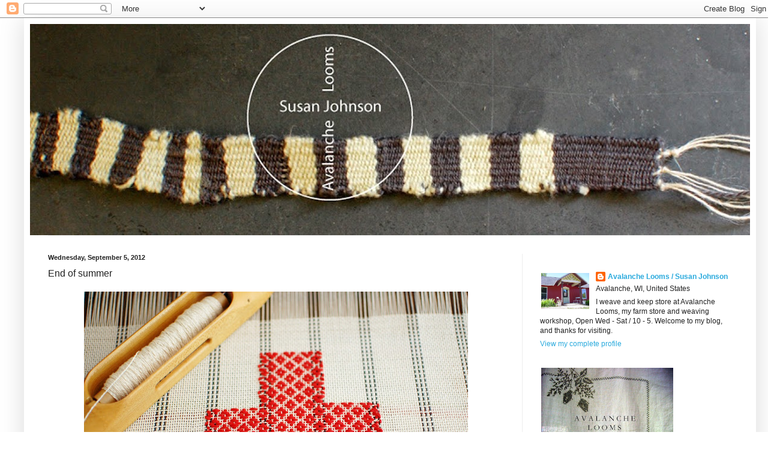

--- FILE ---
content_type: text/html; charset=UTF-8
request_url: https://avalanchelooms.blogspot.com/2012/09/end-of-summer.html?showComment=1346977215443
body_size: 15964
content:
<!DOCTYPE html>
<html class='v2' dir='ltr' lang='en'>
<head>
<link href='https://www.blogger.com/static/v1/widgets/335934321-css_bundle_v2.css' rel='stylesheet' type='text/css'/>
<meta content='width=1100' name='viewport'/>
<meta content='text/html; charset=UTF-8' http-equiv='Content-Type'/>
<meta content='blogger' name='generator'/>
<link href='https://avalanchelooms.blogspot.com/favicon.ico' rel='icon' type='image/x-icon'/>
<link href='http://avalanchelooms.blogspot.com/2012/09/end-of-summer.html' rel='canonical'/>
<link rel="alternate" type="application/atom+xml" title="Avalanche Looms - Atom" href="https://avalanchelooms.blogspot.com/feeds/posts/default" />
<link rel="alternate" type="application/rss+xml" title="Avalanche Looms - RSS" href="https://avalanchelooms.blogspot.com/feeds/posts/default?alt=rss" />
<link rel="service.post" type="application/atom+xml" title="Avalanche Looms - Atom" href="https://www.blogger.com/feeds/7242093056074680020/posts/default" />

<link rel="alternate" type="application/atom+xml" title="Avalanche Looms - Atom" href="https://avalanchelooms.blogspot.com/feeds/408654721690342227/comments/default" />
<!--Can't find substitution for tag [blog.ieCssRetrofitLinks]-->
<link href='https://blogger.googleusercontent.com/img/b/R29vZ2xl/AVvXsEhg9Y9eOFoAC9jjEF_aO6TpN_CvEMCOa4MZi8Ur4eESKhlrCNO5uCdaNIRPr1YX6L_U_xbkosTCUoaesCadtU41dVZZZ9X1XR0xrxG4dGAn4Kc7dM09SImmk3NZwWOtc9Oz6ojKXKY-5g/s640/redcross+1.jpg' rel='image_src'/>
<meta content='http://avalanchelooms.blogspot.com/2012/09/end-of-summer.html' property='og:url'/>
<meta content='End of summer' property='og:title'/>
<meta content='          Now we have a mouse who rolls hickory nuts from the kitchen into a cupboard door in the bathroom every night. We have set a trap w...' property='og:description'/>
<meta content='https://blogger.googleusercontent.com/img/b/R29vZ2xl/AVvXsEhg9Y9eOFoAC9jjEF_aO6TpN_CvEMCOa4MZi8Ur4eESKhlrCNO5uCdaNIRPr1YX6L_U_xbkosTCUoaesCadtU41dVZZZ9X1XR0xrxG4dGAn4Kc7dM09SImmk3NZwWOtc9Oz6ojKXKY-5g/w1200-h630-p-k-no-nu/redcross+1.jpg' property='og:image'/>
<title>Avalanche Looms: End of summer</title>
<style id='page-skin-1' type='text/css'><!--
/*
-----------------------------------------------
Blogger Template Style
Name:     Simple
Designer: Blogger
URL:      www.blogger.com
----------------------------------------------- */
/* Content
----------------------------------------------- */
body {
font: normal normal 12px Arial, Tahoma, Helvetica, FreeSans, sans-serif;
color: #222222;
background: #ffffff none repeat scroll top left;
padding: 0 40px 40px 40px;
}
html body .region-inner {
min-width: 0;
max-width: 100%;
width: auto;
}
h2 {
font-size: 22px;
}
a:link {
text-decoration:none;
color: #2aaadd;
}
a:visited {
text-decoration:none;
color: #888888;
}
a:hover {
text-decoration:underline;
color: #33aaff;
}
.body-fauxcolumn-outer .fauxcolumn-inner {
background: transparent url(https://resources.blogblog.com/blogblog/data/1kt/simple/body_gradient_tile_light.png) repeat scroll top left;
_background-image: none;
}
.body-fauxcolumn-outer .cap-top {
position: absolute;
z-index: 1;
height: 400px;
width: 100%;
}
.body-fauxcolumn-outer .cap-top .cap-left {
width: 100%;
background: transparent url(https://resources.blogblog.com/blogblog/data/1kt/simple/gradients_light.png) repeat-x scroll top left;
_background-image: none;
}
.content-outer {
-moz-box-shadow: 0 0 40px rgba(0, 0, 0, .15);
-webkit-box-shadow: 0 0 5px rgba(0, 0, 0, .15);
-goog-ms-box-shadow: 0 0 10px #333333;
box-shadow: 0 0 40px rgba(0, 0, 0, .15);
margin-bottom: 1px;
}
.content-inner {
padding: 10px 10px;
}
.content-inner {
background-color: #ffffff;
}
/* Header
----------------------------------------------- */
.header-outer {
background: transparent none repeat-x scroll 0 -400px;
_background-image: none;
}
.Header h1 {
font: normal normal 36px Arial, Tahoma, Helvetica, FreeSans, sans-serif;
color: #3399bb;
text-shadow: -1px -1px 1px rgba(0, 0, 0, .2);
}
.Header h1 a {
color: #3399bb;
}
.Header .description {
font-size: 140%;
color: #777777;
}
.header-inner .Header .titlewrapper {
padding: 22px 30px;
}
.header-inner .Header .descriptionwrapper {
padding: 0 30px;
}
/* Tabs
----------------------------------------------- */
.tabs-inner .section:first-child {
border-top: 1px solid #eeeeee;
}
.tabs-inner .section:first-child ul {
margin-top: -1px;
border-top: 1px solid #eeeeee;
border-left: 0 solid #eeeeee;
border-right: 0 solid #eeeeee;
}
.tabs-inner .widget ul {
background: #f5f5f5 url(https://resources.blogblog.com/blogblog/data/1kt/simple/gradients_light.png) repeat-x scroll 0 -800px;
_background-image: none;
border-bottom: 1px solid #eeeeee;
margin-top: 0;
margin-left: -30px;
margin-right: -30px;
}
.tabs-inner .widget li a {
display: inline-block;
padding: .6em 1em;
font: normal normal 14px Arial, Tahoma, Helvetica, FreeSans, sans-serif;
color: #999999;
border-left: 1px solid #ffffff;
border-right: 1px solid #eeeeee;
}
.tabs-inner .widget li:first-child a {
border-left: none;
}
.tabs-inner .widget li.selected a, .tabs-inner .widget li a:hover {
color: #000000;
background-color: #eeeeee;
text-decoration: none;
}
/* Columns
----------------------------------------------- */
.main-outer {
border-top: 0 solid #eeeeee;
}
.fauxcolumn-left-outer .fauxcolumn-inner {
border-right: 1px solid #eeeeee;
}
.fauxcolumn-right-outer .fauxcolumn-inner {
border-left: 1px solid #eeeeee;
}
/* Headings
----------------------------------------------- */
div.widget > h2,
div.widget h2.title {
margin: 0 0 1em 0;
font: normal bold 11px Arial, Tahoma, Helvetica, FreeSans, sans-serif;
color: #000000;
}
/* Widgets
----------------------------------------------- */
.widget .zippy {
color: #999999;
text-shadow: 2px 2px 1px rgba(0, 0, 0, .1);
}
.widget .popular-posts ul {
list-style: none;
}
/* Posts
----------------------------------------------- */
h2.date-header {
font: normal bold 11px Arial, Tahoma, Helvetica, FreeSans, sans-serif;
}
.date-header span {
background-color: transparent;
color: #222222;
padding: inherit;
letter-spacing: inherit;
margin: inherit;
}
.main-inner {
padding-top: 30px;
padding-bottom: 30px;
}
.main-inner .column-center-inner {
padding: 0 15px;
}
.main-inner .column-center-inner .section {
margin: 0 15px;
}
.post {
margin: 0 0 25px 0;
}
h3.post-title, .comments h4 {
font: normal normal 16px Arial, Tahoma, Helvetica, FreeSans, sans-serif;
margin: .75em 0 0;
}
.post-body {
font-size: 110%;
line-height: 1.4;
position: relative;
}
.post-body img, .post-body .tr-caption-container, .Profile img, .Image img,
.BlogList .item-thumbnail img {
padding: 2px;
background: #ffffff;
border: 1px solid transparent;
-moz-box-shadow: 1px 1px 5px rgba(0, 0, 0, .1);
-webkit-box-shadow: 1px 1px 5px rgba(0, 0, 0, .1);
box-shadow: 1px 1px 5px rgba(0, 0, 0, .1);
}
.post-body img, .post-body .tr-caption-container {
padding: 5px;
}
.post-body .tr-caption-container {
color: #222222;
}
.post-body .tr-caption-container img {
padding: 0;
background: transparent;
border: none;
-moz-box-shadow: 0 0 0 rgba(0, 0, 0, .1);
-webkit-box-shadow: 0 0 0 rgba(0, 0, 0, .1);
box-shadow: 0 0 0 rgba(0, 0, 0, .1);
}
.post-header {
margin: 0 0 1.5em;
line-height: 1.6;
font-size: 90%;
}
.post-footer {
margin: 20px -2px 0;
padding: 5px 10px;
color: #666666;
background-color: #f9f9f9;
border-bottom: 1px solid #eeeeee;
line-height: 1.6;
font-size: 90%;
}
#comments .comment-author {
padding-top: 1.5em;
border-top: 1px solid #eeeeee;
background-position: 0 1.5em;
}
#comments .comment-author:first-child {
padding-top: 0;
border-top: none;
}
.avatar-image-container {
margin: .2em 0 0;
}
#comments .avatar-image-container img {
border: 1px solid transparent;
}
/* Comments
----------------------------------------------- */
.comments .comments-content .icon.blog-author {
background-repeat: no-repeat;
background-image: url([data-uri]);
}
.comments .comments-content .loadmore a {
border-top: 1px solid #999999;
border-bottom: 1px solid #999999;
}
.comments .comment-thread.inline-thread {
background-color: #f9f9f9;
}
.comments .continue {
border-top: 2px solid #999999;
}
/* Accents
---------------------------------------------- */
.section-columns td.columns-cell {
border-left: 1px solid #eeeeee;
}
.blog-pager {
background: transparent none no-repeat scroll top center;
}
.blog-pager-older-link, .home-link,
.blog-pager-newer-link {
background-color: #ffffff;
padding: 5px;
}
.footer-outer {
border-top: 0 dashed #bbbbbb;
}
/* Mobile
----------------------------------------------- */
body.mobile  {
background-size: auto;
}
.mobile .body-fauxcolumn-outer {
background: transparent none repeat scroll top left;
}
.mobile .body-fauxcolumn-outer .cap-top {
background-size: 100% auto;
}
.mobile .content-outer {
-webkit-box-shadow: 0 0 3px rgba(0, 0, 0, .15);
box-shadow: 0 0 3px rgba(0, 0, 0, .15);
}
.mobile .tabs-inner .widget ul {
margin-left: 0;
margin-right: 0;
}
.mobile .post {
margin: 0;
}
.mobile .main-inner .column-center-inner .section {
margin: 0;
}
.mobile .date-header span {
padding: 0.1em 10px;
margin: 0 -10px;
}
.mobile h3.post-title {
margin: 0;
}
.mobile .blog-pager {
background: transparent none no-repeat scroll top center;
}
.mobile .footer-outer {
border-top: none;
}
.mobile .main-inner, .mobile .footer-inner {
background-color: #ffffff;
}
.mobile-index-contents {
color: #222222;
}
.mobile-link-button {
background-color: #2aaadd;
}
.mobile-link-button a:link, .mobile-link-button a:visited {
color: #ffffff;
}
.mobile .tabs-inner .section:first-child {
border-top: none;
}
.mobile .tabs-inner .PageList .widget-content {
background-color: #eeeeee;
color: #000000;
border-top: 1px solid #eeeeee;
border-bottom: 1px solid #eeeeee;
}
.mobile .tabs-inner .PageList .widget-content .pagelist-arrow {
border-left: 1px solid #eeeeee;
}
.post-body img, .post-body .tr-caption-container, .Profile img,
.Image img, .BlogList .item-thumbnail img {
border: 0px;
-moz-box-shadow: 0px 0px 0px rgba(0, 0, 0, .0);
-webkit-box-shadow: 0px 0px 0px rgba(0, 0, 0, .0);
box-shadow: 0px 0px 0px rgba(0, 0, 0, .0);
border-radius: 0px 0px 0px 0px;
background: none;
}
--></style>
<style id='template-skin-1' type='text/css'><!--
body {
min-width: 1220px;
}
.content-outer, .content-fauxcolumn-outer, .region-inner {
min-width: 1220px;
max-width: 1220px;
_width: 1220px;
}
.main-inner .columns {
padding-left: 0;
padding-right: 380px;
}
.main-inner .fauxcolumn-center-outer {
left: 0;
right: 380px;
/* IE6 does not respect left and right together */
_width: expression(this.parentNode.offsetWidth -
parseInt("0") -
parseInt("380px") + 'px');
}
.main-inner .fauxcolumn-left-outer {
width: 0;
}
.main-inner .fauxcolumn-right-outer {
width: 380px;
}
.main-inner .column-left-outer {
width: 0;
right: 100%;
margin-left: -0;
}
.main-inner .column-right-outer {
width: 380px;
margin-right: -380px;
}
#layout {
min-width: 0;
}
#layout .content-outer {
min-width: 0;
width: 800px;
}
#layout .region-inner {
min-width: 0;
width: auto;
}
body#layout div.add_widget {
padding: 8px;
}
body#layout div.add_widget a {
margin-left: 32px;
}
--></style>
<link href='https://www.blogger.com/dyn-css/authorization.css?targetBlogID=7242093056074680020&amp;zx=20fc9964-2b13-43ec-9998-6bae5dff2680' media='none' onload='if(media!=&#39;all&#39;)media=&#39;all&#39;' rel='stylesheet'/><noscript><link href='https://www.blogger.com/dyn-css/authorization.css?targetBlogID=7242093056074680020&amp;zx=20fc9964-2b13-43ec-9998-6bae5dff2680' rel='stylesheet'/></noscript>
<meta name='google-adsense-platform-account' content='ca-host-pub-1556223355139109'/>
<meta name='google-adsense-platform-domain' content='blogspot.com'/>

</head>
<body class='loading variant-pale'>
<div class='navbar section' id='navbar' name='Navbar'><div class='widget Navbar' data-version='1' id='Navbar1'><script type="text/javascript">
    function setAttributeOnload(object, attribute, val) {
      if(window.addEventListener) {
        window.addEventListener('load',
          function(){ object[attribute] = val; }, false);
      } else {
        window.attachEvent('onload', function(){ object[attribute] = val; });
      }
    }
  </script>
<div id="navbar-iframe-container"></div>
<script type="text/javascript" src="https://apis.google.com/js/platform.js"></script>
<script type="text/javascript">
      gapi.load("gapi.iframes:gapi.iframes.style.bubble", function() {
        if (gapi.iframes && gapi.iframes.getContext) {
          gapi.iframes.getContext().openChild({
              url: 'https://www.blogger.com/navbar/7242093056074680020?po\x3d408654721690342227\x26origin\x3dhttps://avalanchelooms.blogspot.com',
              where: document.getElementById("navbar-iframe-container"),
              id: "navbar-iframe"
          });
        }
      });
    </script><script type="text/javascript">
(function() {
var script = document.createElement('script');
script.type = 'text/javascript';
script.src = '//pagead2.googlesyndication.com/pagead/js/google_top_exp.js';
var head = document.getElementsByTagName('head')[0];
if (head) {
head.appendChild(script);
}})();
</script>
</div></div>
<div class='body-fauxcolumns'>
<div class='fauxcolumn-outer body-fauxcolumn-outer'>
<div class='cap-top'>
<div class='cap-left'></div>
<div class='cap-right'></div>
</div>
<div class='fauxborder-left'>
<div class='fauxborder-right'></div>
<div class='fauxcolumn-inner'>
</div>
</div>
<div class='cap-bottom'>
<div class='cap-left'></div>
<div class='cap-right'></div>
</div>
</div>
</div>
<div class='content'>
<div class='content-fauxcolumns'>
<div class='fauxcolumn-outer content-fauxcolumn-outer'>
<div class='cap-top'>
<div class='cap-left'></div>
<div class='cap-right'></div>
</div>
<div class='fauxborder-left'>
<div class='fauxborder-right'></div>
<div class='fauxcolumn-inner'>
</div>
</div>
<div class='cap-bottom'>
<div class='cap-left'></div>
<div class='cap-right'></div>
</div>
</div>
</div>
<div class='content-outer'>
<div class='content-cap-top cap-top'>
<div class='cap-left'></div>
<div class='cap-right'></div>
</div>
<div class='fauxborder-left content-fauxborder-left'>
<div class='fauxborder-right content-fauxborder-right'></div>
<div class='content-inner'>
<header>
<div class='header-outer'>
<div class='header-cap-top cap-top'>
<div class='cap-left'></div>
<div class='cap-right'></div>
</div>
<div class='fauxborder-left header-fauxborder-left'>
<div class='fauxborder-right header-fauxborder-right'></div>
<div class='region-inner header-inner'>
<div class='header section' id='header' name='Header'><div class='widget Header' data-version='1' id='Header1'>
<div id='header-inner'>
<a href='https://avalanchelooms.blogspot.com/' style='display: block'>
<img alt='Avalanche Looms' height='352px; ' id='Header1_headerimg' src='https://blogger.googleusercontent.com/img/b/R29vZ2xl/AVvXsEiqVb6oQeyDAFljWdWl6LaaCmhI9knFHRFwVXdqw904nbLXQh7V4dnp_em-0S8UvytbW7m00Qt6svzK6LGo4dqDPZlzONGfnuDI6XFWocul7GhwvMBAHu9xhJcuk-MOXoM5ukDfHUPMxw/s1200/650cross3.jpg' style='display: block' width='1200px; '/>
</a>
</div>
</div></div>
</div>
</div>
<div class='header-cap-bottom cap-bottom'>
<div class='cap-left'></div>
<div class='cap-right'></div>
</div>
</div>
</header>
<div class='tabs-outer'>
<div class='tabs-cap-top cap-top'>
<div class='cap-left'></div>
<div class='cap-right'></div>
</div>
<div class='fauxborder-left tabs-fauxborder-left'>
<div class='fauxborder-right tabs-fauxborder-right'></div>
<div class='region-inner tabs-inner'>
<div class='tabs no-items section' id='crosscol' name='Cross-Column'></div>
<div class='tabs no-items section' id='crosscol-overflow' name='Cross-Column 2'></div>
</div>
</div>
<div class='tabs-cap-bottom cap-bottom'>
<div class='cap-left'></div>
<div class='cap-right'></div>
</div>
</div>
<div class='main-outer'>
<div class='main-cap-top cap-top'>
<div class='cap-left'></div>
<div class='cap-right'></div>
</div>
<div class='fauxborder-left main-fauxborder-left'>
<div class='fauxborder-right main-fauxborder-right'></div>
<div class='region-inner main-inner'>
<div class='columns fauxcolumns'>
<div class='fauxcolumn-outer fauxcolumn-center-outer'>
<div class='cap-top'>
<div class='cap-left'></div>
<div class='cap-right'></div>
</div>
<div class='fauxborder-left'>
<div class='fauxborder-right'></div>
<div class='fauxcolumn-inner'>
</div>
</div>
<div class='cap-bottom'>
<div class='cap-left'></div>
<div class='cap-right'></div>
</div>
</div>
<div class='fauxcolumn-outer fauxcolumn-left-outer'>
<div class='cap-top'>
<div class='cap-left'></div>
<div class='cap-right'></div>
</div>
<div class='fauxborder-left'>
<div class='fauxborder-right'></div>
<div class='fauxcolumn-inner'>
</div>
</div>
<div class='cap-bottom'>
<div class='cap-left'></div>
<div class='cap-right'></div>
</div>
</div>
<div class='fauxcolumn-outer fauxcolumn-right-outer'>
<div class='cap-top'>
<div class='cap-left'></div>
<div class='cap-right'></div>
</div>
<div class='fauxborder-left'>
<div class='fauxborder-right'></div>
<div class='fauxcolumn-inner'>
</div>
</div>
<div class='cap-bottom'>
<div class='cap-left'></div>
<div class='cap-right'></div>
</div>
</div>
<!-- corrects IE6 width calculation -->
<div class='columns-inner'>
<div class='column-center-outer'>
<div class='column-center-inner'>
<div class='main section' id='main' name='Main'><div class='widget Blog' data-version='1' id='Blog1'>
<div class='blog-posts hfeed'>

          <div class="date-outer">
        
<h2 class='date-header'><span>Wednesday, September 5, 2012</span></h2>

          <div class="date-posts">
        
<div class='post-outer'>
<div class='post hentry uncustomized-post-template' itemprop='blogPost' itemscope='itemscope' itemtype='http://schema.org/BlogPosting'>
<meta content='https://blogger.googleusercontent.com/img/b/R29vZ2xl/AVvXsEhg9Y9eOFoAC9jjEF_aO6TpN_CvEMCOa4MZi8Ur4eESKhlrCNO5uCdaNIRPr1YX6L_U_xbkosTCUoaesCadtU41dVZZZ9X1XR0xrxG4dGAn4Kc7dM09SImmk3NZwWOtc9Oz6ojKXKY-5g/s640/redcross+1.jpg' itemprop='image_url'/>
<meta content='7242093056074680020' itemprop='blogId'/>
<meta content='408654721690342227' itemprop='postId'/>
<a name='408654721690342227'></a>
<h3 class='post-title entry-title' itemprop='name'>
End of summer
</h3>
<div class='post-header'>
<div class='post-header-line-1'></div>
</div>
<div class='post-body entry-content' id='post-body-408654721690342227' itemprop='description articleBody'>
<div class="separator" style="clear: both; text-align: center;"><a href="https://blogger.googleusercontent.com/img/b/R29vZ2xl/AVvXsEhg9Y9eOFoAC9jjEF_aO6TpN_CvEMCOa4MZi8Ur4eESKhlrCNO5uCdaNIRPr1YX6L_U_xbkosTCUoaesCadtU41dVZZZ9X1XR0xrxG4dGAn4Kc7dM09SImmk3NZwWOtc9Oz6ojKXKY-5g/s1600/redcross+1.jpg" imageanchor="1" style="margin-left: 1em; margin-right: 1em;"><img border="0" height="424" src="https://blogger.googleusercontent.com/img/b/R29vZ2xl/AVvXsEhg9Y9eOFoAC9jjEF_aO6TpN_CvEMCOa4MZi8Ur4eESKhlrCNO5uCdaNIRPr1YX6L_U_xbkosTCUoaesCadtU41dVZZZ9X1XR0xrxG4dGAn4Kc7dM09SImmk3NZwWOtc9Oz6ojKXKY-5g/s640/redcross+1.jpg" width="640" /></a></div><br />
<div class="separator" style="clear: both; text-align: center;"><a href="https://blogger.googleusercontent.com/img/b/R29vZ2xl/AVvXsEjg6wc79Dj7gge_xj_H5IiO7Bq2dCbDr6DTl9sLdux5ckBP_OPEZSVrNPSX3VztmixHaWHw5d7XaugJpGFD5Rtr6WQlAZk8yvUGb6HBUtEzI76QfGLoz4CkS5s-5kjZgr7DHGh2KAktAA/s1600/honeycomb.jpg" imageanchor="1" style="margin-left: 1em; margin-right: 1em;"><img border="0" height="424" src="https://blogger.googleusercontent.com/img/b/R29vZ2xl/AVvXsEjg6wc79Dj7gge_xj_H5IiO7Bq2dCbDr6DTl9sLdux5ckBP_OPEZSVrNPSX3VztmixHaWHw5d7XaugJpGFD5Rtr6WQlAZk8yvUGb6HBUtEzI76QfGLoz4CkS5s-5kjZgr7DHGh2KAktAA/s640/honeycomb.jpg" width="640" /></a></div><br />
<div class="separator" style="clear: both; text-align: center;"><a href="https://blogger.googleusercontent.com/img/b/R29vZ2xl/AVvXsEhejJ7PXOZppf-mkpqAbIlHBYG3PH7Q52ifSrTkW4-lVyp042RRb2kkqvuerDbdN79k8jLen7jX5jgmoyowEtGKG1R7P3tSvsSWr0QaGMHpLZOltuASOJ0ySGQL0ZkNimi1Z3yV-qne0g/s1600/rose.jpg" imageanchor="1" style="margin-left: 1em; margin-right: 1em;"><img border="0" height="640" src="https://blogger.googleusercontent.com/img/b/R29vZ2xl/AVvXsEhejJ7PXOZppf-mkpqAbIlHBYG3PH7Q52ifSrTkW4-lVyp042RRb2kkqvuerDbdN79k8jLen7jX5jgmoyowEtGKG1R7P3tSvsSWr0QaGMHpLZOltuASOJ0ySGQL0ZkNimi1Z3yV-qne0g/s640/rose.jpg" width="424" /></a></div><br />
<a href="https://blogger.googleusercontent.com/img/b/R29vZ2xl/AVvXsEjjEBw9lekTxqMJuZQ12rO3iN-VOZjLPx352G0rxoC41dQO_IQsbzmiwe-n884oRrbQGE7hPj3vZc5MvaPeciDwrYbn9eLCDPILg0upYdcPsb-oIE3CFeqM5M7LZC6Z0H2dKlLuJW_2tw/s1600/tomatoes.jpg" imageanchor="1" style="margin-left: 1em; margin-right: 1em;"><img border="0" height="424" src="https://blogger.googleusercontent.com/img/b/R29vZ2xl/AVvXsEjjEBw9lekTxqMJuZQ12rO3iN-VOZjLPx352G0rxoC41dQO_IQsbzmiwe-n884oRrbQGE7hPj3vZc5MvaPeciDwrYbn9eLCDPILg0upYdcPsb-oIE3CFeqM5M7LZC6Z0H2dKlLuJW_2tw/s640/tomatoes.jpg" width="640" /></a> <br />
<br />
<div class="separator" style="clear: both; text-align: center;"><a href="https://blogger.googleusercontent.com/img/b/R29vZ2xl/AVvXsEh962aU0xs4zzhkupbkPaEMntTtzxh8mwCBgPMRniDlnOCn4xiME_xHhuZtYLacadkfnlWi40d0gC3korn_Ur8R45dxjWfXv2_8nARSO7eIkX-KwGYl30yyZp9R-WoujVVRVWNmTWDFZQ/s1600/hickorymouse.jpg" imageanchor="1" style="margin-left: 1em; margin-right: 1em;"><img border="0" height="424" src="https://blogger.googleusercontent.com/img/b/R29vZ2xl/AVvXsEh962aU0xs4zzhkupbkPaEMntTtzxh8mwCBgPMRniDlnOCn4xiME_xHhuZtYLacadkfnlWi40d0gC3korn_Ur8R45dxjWfXv2_8nARSO7eIkX-KwGYl30yyZp9R-WoujVVRVWNmTWDFZQ/s640/hickorymouse.jpg" width="640" />&nbsp;</a>&nbsp;</div><div class="separator" style="clear: both; text-align: justify;">Now we have a mouse who rolls hickory nuts from the kitchen into a cupboard door in the bathroom</div><div class="separator" style="clear: both; text-align: justify;">every night. We have set a trap with a smorgasbord of delights, peanut butter and cheese, but he / she's resisted that temptation so far.&nbsp; Mama Kitty sleeps while he trundles nuts past her on the maple floor boards. This is a persistent mouse, a mouse with magical thinking. Magically the nuts are going to fit under the door.</div><br />
<div style='clear: both;'></div>
</div>
<div class='post-footer'>
<div class='post-footer-line post-footer-line-1'>
<span class='post-author vcard'>
Posted by
<span class='fn' itemprop='author' itemscope='itemscope' itemtype='http://schema.org/Person'>
<meta content='https://www.blogger.com/profile/02555899151202475975' itemprop='url'/>
<a class='g-profile' href='https://www.blogger.com/profile/02555899151202475975' rel='author' title='author profile'>
<span itemprop='name'>Avalanche Looms / Susan Johnson</span>
</a>
</span>
</span>
<span class='post-timestamp'>
at
<meta content='http://avalanchelooms.blogspot.com/2012/09/end-of-summer.html' itemprop='url'/>
<a class='timestamp-link' href='https://avalanchelooms.blogspot.com/2012/09/end-of-summer.html' rel='bookmark' title='permanent link'><abbr class='published' itemprop='datePublished' title='2012-09-05T22:37:00-05:00'>10:37&#8239;PM</abbr></a>
</span>
<span class='post-comment-link'>
</span>
<span class='post-icons'>
<span class='item-control blog-admin pid-833615142'>
<a href='https://www.blogger.com/post-edit.g?blogID=7242093056074680020&postID=408654721690342227&from=pencil' title='Edit Post'>
<img alt='' class='icon-action' height='18' src='https://resources.blogblog.com/img/icon18_edit_allbkg.gif' width='18'/>
</a>
</span>
</span>
<div class='post-share-buttons goog-inline-block'>
</div>
</div>
<div class='post-footer-line post-footer-line-2'>
<span class='post-labels'>
Labels:
<a href='https://avalanchelooms.blogspot.com/search/label/garden' rel='tag'>garden</a>,
<a href='https://avalanchelooms.blogspot.com/search/label/ragweave' rel='tag'>ragweave</a>,
<a href='https://avalanchelooms.blogspot.com/search/label/red' rel='tag'>red</a>,
<a href='https://avalanchelooms.blogspot.com/search/label/rosepath' rel='tag'>rosepath</a>,
<a href='https://avalanchelooms.blogspot.com/search/label/weaving' rel='tag'>weaving</a>
</span>
</div>
<div class='post-footer-line post-footer-line-3'>
<span class='post-location'>
</span>
</div>
</div>
</div>
<div class='comments' id='comments'>
<a name='comments'></a>
<h4>19 comments:</h4>
<div id='Blog1_comments-block-wrapper'>
<dl class='' id='comments-block'>
<dt class='comment-author blogger-comment-icon' id='c5907687606401640999'>
<a name='c5907687606401640999'></a>
<a href='https://www.blogger.com/profile/16155367143003193303' rel='nofollow'>Gloria Freshley Art and Design</a>
said...
</dt>
<dd class='comment-body' id='Blog1_cmt-5907687606401640999'>
<p>
The mouse story is a hoot!  But, please do tell, where in the kitchen does the mouse find the nuts to roll?<br /><br />Your new work is beautiful, as always.
</p>
</dd>
<dd class='comment-footer'>
<span class='comment-timestamp'>
<a href='https://avalanchelooms.blogspot.com/2012/09/end-of-summer.html?showComment=1346909730265#c5907687606401640999' title='comment permalink'>
September 6, 2012 at 12:35&#8239;AM
</a>
<span class='item-control blog-admin pid-1287025479'>
<a class='comment-delete' href='https://www.blogger.com/comment/delete/7242093056074680020/5907687606401640999' title='Delete Comment'>
<img src='https://resources.blogblog.com/img/icon_delete13.gif'/>
</a>
</span>
</span>
</dd>
<dt class='comment-author blogger-comment-icon' id='c5221731900906912934'>
<a name='c5221731900906912934'></a>
<a href='https://www.blogger.com/profile/11177778039745875900' rel='nofollow'>Françoise</a>
said...
</dt>
<dd class='comment-body' id='Blog1_cmt-5221731900906912934'>
<p>
Have you tried chocolate in the trap? No kidding, Belgian mice love chocolate.<br />I like your work very much.
</p>
</dd>
<dd class='comment-footer'>
<span class='comment-timestamp'>
<a href='https://avalanchelooms.blogspot.com/2012/09/end-of-summer.html?showComment=1346912246703#c5221731900906912934' title='comment permalink'>
September 6, 2012 at 1:17&#8239;AM
</a>
<span class='item-control blog-admin pid-1985879816'>
<a class='comment-delete' href='https://www.blogger.com/comment/delete/7242093056074680020/5221731900906912934' title='Delete Comment'>
<img src='https://resources.blogblog.com/img/icon_delete13.gif'/>
</a>
</span>
</span>
</dd>
<dt class='comment-author blogger-comment-icon' id='c8722922730516269224'>
<a name='c8722922730516269224'></a>
<a href='https://www.blogger.com/profile/10974723368542754165' rel='nofollow'>Saskia</a>
said...
</dt>
<dd class='comment-body' id='Blog1_cmt-8722922730516269224'>
<p>
Dutch mice love bread<br /><br />beautiful weaves
</p>
</dd>
<dd class='comment-footer'>
<span class='comment-timestamp'>
<a href='https://avalanchelooms.blogspot.com/2012/09/end-of-summer.html?showComment=1346916640453#c8722922730516269224' title='comment permalink'>
September 6, 2012 at 2:30&#8239;AM
</a>
<span class='item-control blog-admin pid-1976553188'>
<a class='comment-delete' href='https://www.blogger.com/comment/delete/7242093056074680020/8722922730516269224' title='Delete Comment'>
<img src='https://resources.blogblog.com/img/icon_delete13.gif'/>
</a>
</span>
</span>
</dd>
<dt class='comment-author blogger-comment-icon' id='c1953711561752177233'>
<a name='c1953711561752177233'></a>
<a href='https://www.blogger.com/profile/12714726966959398434' rel='nofollow'>ladyoftheloom</a>
said...
</dt>
<dd class='comment-body' id='Blog1_cmt-1953711561752177233'>
<p>
Virginia mice love pancake mix.  My cat is available for hire if you can stand the noise.<br /><br />Your work is so unique, I love it.
</p>
</dd>
<dd class='comment-footer'>
<span class='comment-timestamp'>
<a href='https://avalanchelooms.blogspot.com/2012/09/end-of-summer.html?showComment=1346941123344#c1953711561752177233' title='comment permalink'>
September 6, 2012 at 9:18&#8239;AM
</a>
<span class='item-control blog-admin pid-349148765'>
<a class='comment-delete' href='https://www.blogger.com/comment/delete/7242093056074680020/1953711561752177233' title='Delete Comment'>
<img src='https://resources.blogblog.com/img/icon_delete13.gif'/>
</a>
</span>
</span>
</dd>
<dt class='comment-author blogger-comment-icon' id='c3900263783164084524'>
<a name='c3900263783164084524'></a>
<a href='https://www.blogger.com/profile/02827061898512136524' rel='nofollow'>barbindell</a>
said...
</dt>
<dd class='comment-body' id='Blog1_cmt-3900263783164084524'>
<p>
Dell mice don&#39;t seem to like much in the way of &quot;treats&quot;--come get my cat--she is close--oops, she is old and slow!!!
</p>
</dd>
<dd class='comment-footer'>
<span class='comment-timestamp'>
<a href='https://avalanchelooms.blogspot.com/2012/09/end-of-summer.html?showComment=1346965755605#c3900263783164084524' title='comment permalink'>
September 6, 2012 at 4:09&#8239;PM
</a>
<span class='item-control blog-admin pid-582289171'>
<a class='comment-delete' href='https://www.blogger.com/comment/delete/7242093056074680020/3900263783164084524' title='Delete Comment'>
<img src='https://resources.blogblog.com/img/icon_delete13.gif'/>
</a>
</span>
</span>
</dd>
<dt class='comment-author blogger-comment-icon' id='c667123182099837516'>
<a name='c667123182099837516'></a>
<a href='https://www.blogger.com/profile/12446502295849533888' rel='nofollow'>Velma Bolyard</a>
said...
</dt>
<dd class='comment-body' id='Blog1_cmt-667123182099837516'>
<p>
i think i know your mouse...s/he commutes between your northern place and mine.
</p>
</dd>
<dd class='comment-footer'>
<span class='comment-timestamp'>
<a href='https://avalanchelooms.blogspot.com/2012/09/end-of-summer.html?showComment=1346977215443#c667123182099837516' title='comment permalink'>
September 6, 2012 at 7:20&#8239;PM
</a>
<span class='item-control blog-admin pid-1841838029'>
<a class='comment-delete' href='https://www.blogger.com/comment/delete/7242093056074680020/667123182099837516' title='Delete Comment'>
<img src='https://resources.blogblog.com/img/icon_delete13.gif'/>
</a>
</span>
</span>
</dd>
<dt class='comment-author anon-comment-icon' id='c5303143480806576203'>
<a name='c5303143480806576203'></a>
<a href='http://www.kathrynclark.blogspot.com' rel='nofollow'>Kathryn</a>
said...
</dt>
<dd class='comment-body' id='Blog1_cmt-5303143480806576203'>
<p>
I LOVE my new scarf, arrived in the mail yesterday even more beautiful than the images. I can&#39;t wait to wear it out tomorrow and show it off! I love the mouse story. My seven year old will love seeing the picture. Strange!
</p>
</dd>
<dd class='comment-footer'>
<span class='comment-timestamp'>
<a href='https://avalanchelooms.blogspot.com/2012/09/end-of-summer.html?showComment=1346991747789#c5303143480806576203' title='comment permalink'>
September 6, 2012 at 11:22&#8239;PM
</a>
<span class='item-control blog-admin pid-540280125'>
<a class='comment-delete' href='https://www.blogger.com/comment/delete/7242093056074680020/5303143480806576203' title='Delete Comment'>
<img src='https://resources.blogblog.com/img/icon_delete13.gif'/>
</a>
</span>
</span>
</dd>
<dt class='comment-author blogger-comment-icon' id='c7206890967683770928'>
<a name='c7206890967683770928'></a>
<a href='https://www.blogger.com/profile/14321948326236123786' rel='nofollow'>Shelley Whiting&#39;s art</a>
said...
</dt>
<dd class='comment-body' id='Blog1_cmt-7206890967683770928'>
<p>
Wow the stuff you did on the loom is impressive. It looks well made and is is incredibly beautiful. Wonderful work.
</p>
</dd>
<dd class='comment-footer'>
<span class='comment-timestamp'>
<a href='https://avalanchelooms.blogspot.com/2012/09/end-of-summer.html?showComment=1347173859886#c7206890967683770928' title='comment permalink'>
September 9, 2012 at 1:57&#8239;AM
</a>
<span class='item-control blog-admin pid-1691330494'>
<a class='comment-delete' href='https://www.blogger.com/comment/delete/7242093056074680020/7206890967683770928' title='Delete Comment'>
<img src='https://resources.blogblog.com/img/icon_delete13.gif'/>
</a>
</span>
</span>
</dd>
<dt class='comment-author anon-comment-icon' id='c949664249986727277'>
<a name='c949664249986727277'></a>
Susan
said...
</dt>
<dd class='comment-body' id='Blog1_cmt-949664249986727277'>
<p>
We just got home from a trip to the mountains in Northern Arizona. Back to weaving!   Our mouse is still at large, the hickory nut carton completely emptied, again, but no sign of where he&#39;s put the nuts now.  We didn&#39;t remove the nuts because we wanted to see what path he was taking, so we could strategically set the traps.  First  night back, and he emptied both traps of cheese. We have seen him, a small gray field mouse with bell ears!  Very wily.<br /><br />Thanks for all the compliments, and the mouse advice!<br />So far he has us beat.  
</p>
</dd>
<dd class='comment-footer'>
<span class='comment-timestamp'>
<a href='https://avalanchelooms.blogspot.com/2012/09/end-of-summer.html?showComment=1347379605150#c949664249986727277' title='comment permalink'>
September 11, 2012 at 11:06&#8239;AM
</a>
<span class='item-control blog-admin pid-540280125'>
<a class='comment-delete' href='https://www.blogger.com/comment/delete/7242093056074680020/949664249986727277' title='Delete Comment'>
<img src='https://resources.blogblog.com/img/icon_delete13.gif'/>
</a>
</span>
</span>
</dd>
<dt class='comment-author anon-comment-icon' id='c633297611940211510'>
<a name='c633297611940211510'></a>
Anonymous
said...
</dt>
<dd class='comment-body' id='Blog1_cmt-633297611940211510'>
<p>
You were just here?! Dang.... someday we will meet!<br />Maybe that wily mouse is hoping that somebody will step on the nuts in the hallway, so that she can fit them into her hole!<br />So, this beautiful scarf is already gone? Someday I will buy one!!
</p>
</dd>
<dd class='comment-footer'>
<span class='comment-timestamp'>
<a href='https://avalanchelooms.blogspot.com/2012/09/end-of-summer.html?showComment=1347498217829#c633297611940211510' title='comment permalink'>
September 12, 2012 at 8:03&#8239;PM
</a>
<span class='item-control blog-admin pid-540280125'>
<a class='comment-delete' href='https://www.blogger.com/comment/delete/7242093056074680020/633297611940211510' title='Delete Comment'>
<img src='https://resources.blogblog.com/img/icon_delete13.gif'/>
</a>
</span>
</span>
</dd>
<dt class='comment-author anon-comment-icon' id='c3024824326399697793'>
<a name='c3024824326399697793'></a>
Susan
said...
</dt>
<dd class='comment-body' id='Blog1_cmt-3024824326399697793'>
<p>
Julie, we were up in your neighborhood. I was with  family going to a reunion, and there was no extra time. I kept saying, I know a weaver who lives around here,looking around to see you by accident. We were at the mine shaft in Jerome, the one that is deeper than twice the height of the Empire State building, standing on a glass panel looking down into it.  Not because I loved it, but because there was a sudden rainstorm (!) and we had to stand there to avoid getting soaked. Yikes. I hate heights. Or, depths.<br />
</p>
</dd>
<dd class='comment-footer'>
<span class='comment-timestamp'>
<a href='https://avalanchelooms.blogspot.com/2012/09/end-of-summer.html?showComment=1347505404285#c3024824326399697793' title='comment permalink'>
September 12, 2012 at 10:03&#8239;PM
</a>
<span class='item-control blog-admin pid-540280125'>
<a class='comment-delete' href='https://www.blogger.com/comment/delete/7242093056074680020/3024824326399697793' title='Delete Comment'>
<img src='https://resources.blogblog.com/img/icon_delete13.gif'/>
</a>
</span>
</span>
</dd>
<dt class='comment-author anon-comment-icon' id='c7297980618830669970'>
<a name='c7297980618830669970'></a>
<a href='http://theslowcookedsentence.com' rel='nofollow'>Rachael | The Slow-Cooked Sentence</a>
said...
</dt>
<dd class='comment-body' id='Blog1_cmt-7297980618830669970'>
<p>
I love this story of the Sisyphean mouse, and shared it with my 4-year-old son. <br /><br />What happened next? he asked. <br /><br />The only thing that could happen: He got up the next night and tried again, I said.<br />
</p>
</dd>
<dd class='comment-footer'>
<span class='comment-timestamp'>
<a href='https://avalanchelooms.blogspot.com/2012/09/end-of-summer.html?showComment=1347508480246#c7297980618830669970' title='comment permalink'>
September 12, 2012 at 10:54&#8239;PM
</a>
<span class='item-control blog-admin pid-540280125'>
<a class='comment-delete' href='https://www.blogger.com/comment/delete/7242093056074680020/7297980618830669970' title='Delete Comment'>
<img src='https://resources.blogblog.com/img/icon_delete13.gif'/>
</a>
</span>
</span>
</dd>
<dt class='comment-author anon-comment-icon' id='c3414195126093527106'>
<a name='c3414195126093527106'></a>
Anonymous
said...
</dt>
<dd class='comment-body' id='Blog1_cmt-3414195126093527106'>
<p>
If it was last Thursday through Sunday, I was indeed there! A stones throw from you! Well... if you have a good throwing arm :) !<br />I work at Nellie Bly ( the kaleidoscope store). <br />Next time!
</p>
</dd>
<dd class='comment-footer'>
<span class='comment-timestamp'>
<a href='https://avalanchelooms.blogspot.com/2012/09/end-of-summer.html?showComment=1347517155489#c3414195126093527106' title='comment permalink'>
September 13, 2012 at 1:19&#8239;AM
</a>
<span class='item-control blog-admin pid-540280125'>
<a class='comment-delete' href='https://www.blogger.com/comment/delete/7242093056074680020/3414195126093527106' title='Delete Comment'>
<img src='https://resources.blogblog.com/img/icon_delete13.gif'/>
</a>
</span>
</span>
</dd>
<dt class='comment-author anon-comment-icon' id='c8389553406244213412'>
<a name='c8389553406244213412'></a>
Susan
said...
</dt>
<dd class='comment-body' id='Blog1_cmt-8389553406244213412'>
<p>
Rachel, Sysyphean is right!  Sweet to know a 4 yr old takes an interest. <br /><br />Julie, We walked by the kaleidoscope store just before we went down to the mine. If I had walked in, would I have recognized you?
</p>
</dd>
<dd class='comment-footer'>
<span class='comment-timestamp'>
<a href='https://avalanchelooms.blogspot.com/2012/09/end-of-summer.html?showComment=1347543621645#c8389553406244213412' title='comment permalink'>
September 13, 2012 at 8:40&#8239;AM
</a>
<span class='item-control blog-admin pid-540280125'>
<a class='comment-delete' href='https://www.blogger.com/comment/delete/7242093056074680020/8389553406244213412' title='Delete Comment'>
<img src='https://resources.blogblog.com/img/icon_delete13.gif'/>
</a>
</span>
</span>
</dd>
<dt class='comment-author anon-comment-icon' id='c75370774425918676'>
<a name='c75370774425918676'></a>
Anonymous
said...
</dt>
<dd class='comment-body' id='Blog1_cmt-75370774425918676'>
<p>
You might have! I almost always have some sort of eco printed shirt on..... at least this time of year.<br />But it would be more likely that I would recognize you, since I&#39;ve seen more photos of you.<br />Perhaps I should start weaving myself clothes for work, then you wouldn&#39;t be able to miss me!  :)<br />Perhaps I should just start weaving.... period! I think that my arm is healed up enough. I&#39;ll have a go at it after I get back from the wedding <br />I was thinking of you only an hour ago, and day dreaming about a shrug made in your signature rosepath inserted weaving style... and then it meandered off into one of my weavings and some new ideas were popping into my head for finishing techniques for a shrug.  I am definitely antsy to get back to weaving!
</p>
</dd>
<dd class='comment-footer'>
<span class='comment-timestamp'>
<a href='https://avalanchelooms.blogspot.com/2012/09/end-of-summer.html?showComment=1347598226614#c75370774425918676' title='comment permalink'>
September 13, 2012 at 11:50&#8239;PM
</a>
<span class='item-control blog-admin pid-540280125'>
<a class='comment-delete' href='https://www.blogger.com/comment/delete/7242093056074680020/75370774425918676' title='Delete Comment'>
<img src='https://resources.blogblog.com/img/icon_delete13.gif'/>
</a>
</span>
</span>
</dd>
<dt class='comment-author anon-comment-icon' id='c1551517103125117738'>
<a name='c1551517103125117738'></a>
Susan
said...
</dt>
<dd class='comment-body' id='Blog1_cmt-1551517103125117738'>
<p>
Ha! Funny how close we came.  Yes. If your arm is better, weave a little
</p>
</dd>
<dd class='comment-footer'>
<span class='comment-timestamp'>
<a href='https://avalanchelooms.blogspot.com/2012/09/end-of-summer.html?showComment=1347630586694#c1551517103125117738' title='comment permalink'>
September 14, 2012 at 8:49&#8239;AM
</a>
<span class='item-control blog-admin pid-540280125'>
<a class='comment-delete' href='https://www.blogger.com/comment/delete/7242093056074680020/1551517103125117738' title='Delete Comment'>
<img src='https://resources.blogblog.com/img/icon_delete13.gif'/>
</a>
</span>
</span>
</dd>
<dt class='comment-author anon-comment-icon' id='c7495146766482375661'>
<a name='c7495146766482375661'></a>
Anonymous
said...
</dt>
<dd class='comment-body' id='Blog1_cmt-7495146766482375661'>
<p>
wounderful weaving wiebke
</p>
</dd>
<dd class='comment-footer'>
<span class='comment-timestamp'>
<a href='https://avalanchelooms.blogspot.com/2012/09/end-of-summer.html?showComment=1348059766682#c7495146766482375661' title='comment permalink'>
September 19, 2012 at 8:02&#8239;AM
</a>
<span class='item-control blog-admin pid-540280125'>
<a class='comment-delete' href='https://www.blogger.com/comment/delete/7242093056074680020/7495146766482375661' title='Delete Comment'>
<img src='https://resources.blogblog.com/img/icon_delete13.gif'/>
</a>
</span>
</span>
</dd>
<dt class='comment-author blogger-comment-icon' id='c6091995925212056886'>
<a name='c6091995925212056886'></a>
<a href='https://www.blogger.com/profile/13845322180631520095' rel='nofollow'>goldie Goldbloom</a>
said...
</dt>
<dd class='comment-body' id='Blog1_cmt-6091995925212056886'>
<p>
<br />Training for the olympics, apparently.
</p>
</dd>
<dd class='comment-footer'>
<span class='comment-timestamp'>
<a href='https://avalanchelooms.blogspot.com/2012/09/end-of-summer.html?showComment=1348062451493#c6091995925212056886' title='comment permalink'>
September 19, 2012 at 8:47&#8239;AM
</a>
<span class='item-control blog-admin pid-112925961'>
<a class='comment-delete' href='https://www.blogger.com/comment/delete/7242093056074680020/6091995925212056886' title='Delete Comment'>
<img src='https://resources.blogblog.com/img/icon_delete13.gif'/>
</a>
</span>
</span>
</dd>
<dt class='comment-author anon-comment-icon' id='c2957483081682850122'>
<a name='c2957483081682850122'></a>
susann
said...
</dt>
<dd class='comment-body' id='Blog1_cmt-2957483081682850122'>
<p>
Goldie, <br />And now we have no idea where the nuts vanished to, 271most likely in my underwear drawer.<br />Life in a country house reminds me of the Moomins.<br />Hattifattners in the attic, and who knows who else?<br /><br /><br />
</p>
</dd>
<dd class='comment-footer'>
<span class='comment-timestamp'>
<a href='https://avalanchelooms.blogspot.com/2012/09/end-of-summer.html?showComment=1348531273170#c2957483081682850122' title='comment permalink'>
September 24, 2012 at 7:01&#8239;PM
</a>
<span class='item-control blog-admin pid-540280125'>
<a class='comment-delete' href='https://www.blogger.com/comment/delete/7242093056074680020/2957483081682850122' title='Delete Comment'>
<img src='https://resources.blogblog.com/img/icon_delete13.gif'/>
</a>
</span>
</span>
</dd>
</dl>
</div>
<p class='comment-footer'>
<a href='https://www.blogger.com/comment/fullpage/post/7242093056074680020/408654721690342227' onclick=''>Post a Comment</a>
</p>
</div>
</div>

        </div></div>
      
</div>
<div class='blog-pager' id='blog-pager'>
<span id='blog-pager-newer-link'>
<a class='blog-pager-newer-link' href='https://avalanchelooms.blogspot.com/2012/09/first-frost.html' id='Blog1_blog-pager-newer-link' title='Newer Post'>Newer Post</a>
</span>
<span id='blog-pager-older-link'>
<a class='blog-pager-older-link' href='https://avalanchelooms.blogspot.com/2012/08/blue-moon.html' id='Blog1_blog-pager-older-link' title='Older Post'>Older Post</a>
</span>
<a class='home-link' href='https://avalanchelooms.blogspot.com/'>Home</a>
</div>
<div class='clear'></div>
<div class='post-feeds'>
<div class='feed-links'>
Subscribe to:
<a class='feed-link' href='https://avalanchelooms.blogspot.com/feeds/408654721690342227/comments/default' target='_blank' type='application/atom+xml'>Post Comments (Atom)</a>
</div>
</div>
</div></div>
</div>
</div>
<div class='column-left-outer'>
<div class='column-left-inner'>
<aside>
</aside>
</div>
</div>
<div class='column-right-outer'>
<div class='column-right-inner'>
<aside>
<div class='sidebar section' id='sidebar-right-1'><div class='widget HTML' data-version='1' id='HTML1'>
<div class='widget-content'>
<!-- Start of StatCounter Code -->
<script type="text/javascript">
var sc_project=2956394; 
var sc_invisible=0; 
var sc_partition=26; 
var sc_security="f813d0eb"; 
</script>

<script src="//www.statcounter.com/counter/counter_xhtml.js" type="text/javascript"></script><noscript><div class="statcounter"><a class="statcounter" href="http://www.statcounter.com/"><img alt="hit counter html code" src="https://lh3.googleusercontent.com/blogger_img_proxy/AEn0k_sp2WnEiDZejxLgrWICOrpHy97Ee4m2OhOyn3xvkDHVlLDCYN9ZdAlgxLuupwKPwm1OsQ3B9Xb2xEpvxhRjTyd6Zp4sQD2LnWFLx86bOxjWvVXs=s0-d" class="statcounter"></a></div></noscript>
<!-- End of StatCounter Code -->
</div>
<div class='clear'></div>
</div><div class='widget Profile' data-version='1' id='Profile2'>
<div class='widget-content'>
<a href='https://www.blogger.com/profile/02555899151202475975'><img alt='My photo' class='profile-img' height='60' src='//blogger.googleusercontent.com/img/b/R29vZ2xl/AVvXsEj-4TF4kf9d6pHHbejkAKzsSlwab0UY1uZv83p1QjQJFWxShNWScZ-zpcLdySPQyh3xRbonrU7dwazSDow3SmUQek4L52HdGKEviWm3VohtO5NhiVgfAwKrNGHyyLQp/s220/openstore1.jpg' width='80'/></a>
<dl class='profile-datablock'>
<dt class='profile-data'>
<a class='profile-name-link g-profile' href='https://www.blogger.com/profile/02555899151202475975' rel='author' style='background-image: url(//www.blogger.com/img/logo-16.png);'>
Avalanche Looms / Susan Johnson
</a>
</dt>
<dd class='profile-data'>Avalanche, WI, United States</dd>
<dd class='profile-textblock'>I weave and keep store at Avalanche Looms, my farm store and weaving workshop, Open Wed - Sat / 10 - 5.
 

 Welcome to my blog, and thanks for visiting.</dd>
</dl>
<a class='profile-link' href='https://www.blogger.com/profile/02555899151202475975' rel='author'>View my complete profile</a>
<div class='clear'></div>
</div>
</div><div class='widget Image' data-version='1' id='Image1'>
<div class='widget-content'>
<a href='http://avalanchelooms.etsy.com'>
<img alt='' height='165' id='Image1_img' src='https://blogger.googleusercontent.com/img/b/R29vZ2xl/AVvXsEiVhwoxCEpCkyRtCCE0K5aeuYSQJhLYhvJ1WTX2pkQqiDvhHclIe-q1Cz2oBR-ksjw20xeO7KyG6Sb3Ygu23fsKekNStU5rL_-slgkZmYd57002_ZMSDchPTqlMYMoiJCzojMrWA7MLbw/s220/etsybloglink.jpg' width='220'/>
</a>
<br/>
</div>
<div class='clear'></div>
</div></div>
<table border='0' cellpadding='0' cellspacing='0' class='section-columns columns-2'>
<tbody>
<tr>
<td class='first columns-cell'>
<div class='sidebar section' id='sidebar-right-2-1'><div class='widget LinkList' data-version='1' id='LinkList1'>
<div class='widget-content'>
<ul>
<li><a href='http://avalanchelooms.com/'>Avalanche Looms</a></li>
<li><a href='http://kindredthreads.blogspot.com/'>Kindred Threads</a></li>
<li><a href='http://abutterflyinmyhair.blogspot.no/'>a butterfly in my hair</a></li>
<li><a href='http://www.allforeveryone.com/'>annie larson</a></li>
<li><a href='http://couldhavebeenapiano-barbindell.blogspot.com/'>barb in dell</a></li>
<li><a href='http://batixa.tumblr.com/'>batixa</a></li>
<li><a href='http://rcakewalk.blogspot.com/'>cakewalk</a></li>
<li><a href='http://clarabellacraft.blogspot.co.uk/'>clarabella craft</a></li>
<li><a href='http://design-conundrum.blogspot.com/'>conundrum</a></li>
<li><a href='http://odonovancornelia.blogspot.com/'>cornelia odonovan</a></li>
<li><a href='http://cozymemories.com/'>cozy memories</a></li>
<li><a href='http://crazyasaloom.blogspot.com/'>crazy as a loom</a></li>
<li><a href='http://cresus-parupi.blogspot.jp/'>cresus-parupi</a></li>
<li><a href='http://deborahslabeckbaker.com/'>deborah slabeck baker</a></li>
<li><a href='http://donisdelis.blogspot.com/'>doni's delis</a></li>
<li><a href='http://enhabiten.blogspot.com/'>enhabiten</a></li>
<li><a href='http://erinmriley.blogspot.com/'>erin m riley</a></li>
<li><a href='http://faythelevine.blogspot.com/'>faythe levine</a></li>
<li><a href='http://fininawasteofwaters.tumblr.com/archive'>fin in a waste of waters</a></li>
<li><a href='http://folklorefashion.durantextiles.com/'>folklore fashion</a></li>
<li><a href='http://functionalhumanbeing.blogspot.com/'>fucntional human being</a></li>
<li><a href='http://www.goldiegoldbloom.com/'>goldie goldbloom</a></li>
<li><a href='http://hannahwaldron.blogspot.com/'>hannah waldron</a></li>
<li><a href='http://herminevandijck.wordpress.com/'>hermine vandijck</a></li>
<li><a href='http://ii-ne-kore.blogspot.com/'>ii-ne-kore</a></li>
<li><a href='http://juliapott.blogspot.com/'>julia pott</a></li>
<li><a href='http://blog.karenbarbe.com/'>karen barbe</a></li>
<li><a href='http://kathrynclark.blogspot.com/'>kathryn clark</a></li>
<li><a href='http://mafuyu.pupu.jp/'>mafuyu murakami</a></li>
<li><a href='http://marchiwierson.blogspot.com/'>marchi made it</a></li>
<li><a href='http://margaretandhelen.com/'>margaret and helen</a></li>
<li><a href='http://www.flickr.com/people/modernfiberlab/'>modern fiber lab</a></li>
<li><a href='http://modernistaesthetic.blogspot.com/'>modernist aesthetic</a></li>
<li><a href='http://www.mogutakahashi.com/'>mogu takahashi</a></li>
<li><a href='http://mymobilhome.blogspot.com/'>my mobil home</a></li>
<li><a href='http://myotherroom.blogspot.com/'>my other room</a></li>
<li><a href='http://www.newov.com/'>newov</a></li>
<li><a href='http://novembergrass.blogspot.com/'>novembergrass</a></li>
<li><a href='http://paperiaarre.blogspot.com/'>paperiaarre</a></li>
<li><a href='http://www.paulinatemmes.blogspot.com/'>paulina temmes</a></li>
<li><a href='http://pienivihko.blogspot.com/'>pieni vihko</a></li>
<li><a href='http://plainweave.net/Plain_Weave/Welcome.html'>plainweave</a></li>
<li><a href='http://red2white.wordpress.com/'>red 2 white</a></li>
<li><a href='http://riverweave.blogspot.com/'>river weave</a></li>
<li><a href='http://saipua.blogspot.com/'>saipua</a></li>
<li><a href='http://scandinavianretreat.blogspot.com/'>scandinavian retreat</a></li>
<li><a href='http://secretlentilclothing.blogspot.com/'>secret lentil</a></li>
<li><a href='http://thesillyboodilly.blogspot.com/'>silly boodilly</a></li>
<li><a href='http://www.kiteastman.com/silverminnow/'>silver minnow</a></li>
<li><a href='http://simpleprecious.blogspot.com.au/'>simple things</a></li>
<li><a href='http://sofia-arnold.com/'>sofia arnold</a></li>
<li><a href='http://spiritcloth.typepad.com/spirit_cloth/'>spiritcloth</a></li>
<li><a href='http://www.stealthissweater.blogspot.com/'>steal this sweater</a></li>
<li><a href='http://sunsetgurldesign.typepad.com/'>sunset gurl design</a></li>
<li><a href='http://byriostextileletters.blogspot.com/'>textile letters</a></li>
<li><a href='http://textilenerd.tumblr.com/'>textile nerd</a></li>
<li><a href='http://thebesttimeoftheday.blogspot.com/'>the best time of the day</a></li>
<li><a href='http://tsbroome.blogspot.com/'>tracey broome</a></li>
<li><a href='http://vaeveren.blogspot.com/'>vaeveren</a></li>
<li><a href='http://vialiivia.blogspot.com/'>via liivia</a></li>
<li><a href='http://velmabolyard.blogspot.com/'>wake robin</a></li>
<li><a href='http://thewarpandweftblog.blogspot.com/'>warp and weft</a></li>
<li><a href='http://weaverly.typepad.com/weaverly/'>weaverly / alice schlein</a></li>
</ul>
<div class='clear'></div>
</div>
</div></div>
</td>
<td class='columns-cell'>
<div class='sidebar no-items section' id='sidebar-right-2-2'></div>
</td>
</tr>
</tbody>
</table>
<div class='sidebar section' id='sidebar-right-3'><div class='widget BlogArchive' data-version='1' id='BlogArchive2'>
<h2>Blog Archive</h2>
<div class='widget-content'>
<div id='ArchiveList'>
<div id='BlogArchive2_ArchiveList'>
<select id='BlogArchive2_ArchiveMenu'>
<option value=''>Blog Archive</option>
<option value='https://avalanchelooms.blogspot.com/2018/05/'>May 2018 (1)</option>
<option value='https://avalanchelooms.blogspot.com/2017/09/'>September 2017 (2)</option>
<option value='https://avalanchelooms.blogspot.com/2016/11/'>November 2016 (1)</option>
<option value='https://avalanchelooms.blogspot.com/2016/08/'>August 2016 (1)</option>
<option value='https://avalanchelooms.blogspot.com/2016/07/'>July 2016 (1)</option>
<option value='https://avalanchelooms.blogspot.com/2016/05/'>May 2016 (1)</option>
<option value='https://avalanchelooms.blogspot.com/2016/04/'>April 2016 (1)</option>
<option value='https://avalanchelooms.blogspot.com/2016/03/'>March 2016 (1)</option>
<option value='https://avalanchelooms.blogspot.com/2016/02/'>February 2016 (1)</option>
<option value='https://avalanchelooms.blogspot.com/2016/01/'>January 2016 (2)</option>
<option value='https://avalanchelooms.blogspot.com/2015/11/'>November 2015 (1)</option>
<option value='https://avalanchelooms.blogspot.com/2015/10/'>October 2015 (1)</option>
<option value='https://avalanchelooms.blogspot.com/2015/09/'>September 2015 (1)</option>
<option value='https://avalanchelooms.blogspot.com/2015/08/'>August 2015 (2)</option>
<option value='https://avalanchelooms.blogspot.com/2015/07/'>July 2015 (1)</option>
<option value='https://avalanchelooms.blogspot.com/2015/06/'>June 2015 (1)</option>
<option value='https://avalanchelooms.blogspot.com/2015/05/'>May 2015 (1)</option>
<option value='https://avalanchelooms.blogspot.com/2015/04/'>April 2015 (1)</option>
<option value='https://avalanchelooms.blogspot.com/2015/03/'>March 2015 (1)</option>
<option value='https://avalanchelooms.blogspot.com/2015/02/'>February 2015 (1)</option>
<option value='https://avalanchelooms.blogspot.com/2015/01/'>January 2015 (1)</option>
<option value='https://avalanchelooms.blogspot.com/2014/12/'>December 2014 (1)</option>
<option value='https://avalanchelooms.blogspot.com/2014/11/'>November 2014 (2)</option>
<option value='https://avalanchelooms.blogspot.com/2014/10/'>October 2014 (1)</option>
<option value='https://avalanchelooms.blogspot.com/2014/09/'>September 2014 (3)</option>
<option value='https://avalanchelooms.blogspot.com/2014/08/'>August 2014 (2)</option>
<option value='https://avalanchelooms.blogspot.com/2014/07/'>July 2014 (2)</option>
<option value='https://avalanchelooms.blogspot.com/2014/06/'>June 2014 (2)</option>
<option value='https://avalanchelooms.blogspot.com/2014/05/'>May 2014 (4)</option>
<option value='https://avalanchelooms.blogspot.com/2014/04/'>April 2014 (4)</option>
<option value='https://avalanchelooms.blogspot.com/2014/03/'>March 2014 (3)</option>
<option value='https://avalanchelooms.blogspot.com/2014/02/'>February 2014 (3)</option>
<option value='https://avalanchelooms.blogspot.com/2014/01/'>January 2014 (1)</option>
<option value='https://avalanchelooms.blogspot.com/2013/12/'>December 2013 (4)</option>
<option value='https://avalanchelooms.blogspot.com/2013/11/'>November 2013 (2)</option>
<option value='https://avalanchelooms.blogspot.com/2013/10/'>October 2013 (2)</option>
<option value='https://avalanchelooms.blogspot.com/2013/09/'>September 2013 (5)</option>
<option value='https://avalanchelooms.blogspot.com/2013/08/'>August 2013 (4)</option>
<option value='https://avalanchelooms.blogspot.com/2013/07/'>July 2013 (3)</option>
<option value='https://avalanchelooms.blogspot.com/2013/06/'>June 2013 (3)</option>
<option value='https://avalanchelooms.blogspot.com/2013/05/'>May 2013 (5)</option>
<option value='https://avalanchelooms.blogspot.com/2013/04/'>April 2013 (3)</option>
<option value='https://avalanchelooms.blogspot.com/2013/03/'>March 2013 (4)</option>
<option value='https://avalanchelooms.blogspot.com/2013/02/'>February 2013 (3)</option>
<option value='https://avalanchelooms.blogspot.com/2013/01/'>January 2013 (5)</option>
<option value='https://avalanchelooms.blogspot.com/2012/12/'>December 2012 (5)</option>
<option value='https://avalanchelooms.blogspot.com/2012/11/'>November 2012 (3)</option>
<option value='https://avalanchelooms.blogspot.com/2012/10/'>October 2012 (5)</option>
<option value='https://avalanchelooms.blogspot.com/2012/09/'>September 2012 (2)</option>
<option value='https://avalanchelooms.blogspot.com/2012/08/'>August 2012 (3)</option>
<option value='https://avalanchelooms.blogspot.com/2012/07/'>July 2012 (3)</option>
<option value='https://avalanchelooms.blogspot.com/2012/06/'>June 2012 (6)</option>
<option value='https://avalanchelooms.blogspot.com/2012/05/'>May 2012 (5)</option>
<option value='https://avalanchelooms.blogspot.com/2012/04/'>April 2012 (3)</option>
<option value='https://avalanchelooms.blogspot.com/2012/03/'>March 2012 (5)</option>
<option value='https://avalanchelooms.blogspot.com/2012/02/'>February 2012 (3)</option>
<option value='https://avalanchelooms.blogspot.com/2012/01/'>January 2012 (7)</option>
<option value='https://avalanchelooms.blogspot.com/2011/12/'>December 2011 (5)</option>
<option value='https://avalanchelooms.blogspot.com/2011/11/'>November 2011 (3)</option>
<option value='https://avalanchelooms.blogspot.com/2011/10/'>October 2011 (3)</option>
<option value='https://avalanchelooms.blogspot.com/2011/09/'>September 2011 (3)</option>
<option value='https://avalanchelooms.blogspot.com/2011/08/'>August 2011 (3)</option>
<option value='https://avalanchelooms.blogspot.com/2011/07/'>July 2011 (2)</option>
<option value='https://avalanchelooms.blogspot.com/2011/06/'>June 2011 (3)</option>
<option value='https://avalanchelooms.blogspot.com/2011/05/'>May 2011 (4)</option>
<option value='https://avalanchelooms.blogspot.com/2011/04/'>April 2011 (4)</option>
<option value='https://avalanchelooms.blogspot.com/2011/03/'>March 2011 (3)</option>
<option value='https://avalanchelooms.blogspot.com/2011/02/'>February 2011 (3)</option>
<option value='https://avalanchelooms.blogspot.com/2011/01/'>January 2011 (5)</option>
<option value='https://avalanchelooms.blogspot.com/2010/12/'>December 2010 (8)</option>
<option value='https://avalanchelooms.blogspot.com/2010/11/'>November 2010 (2)</option>
<option value='https://avalanchelooms.blogspot.com/2010/10/'>October 2010 (5)</option>
<option value='https://avalanchelooms.blogspot.com/2010/09/'>September 2010 (7)</option>
<option value='https://avalanchelooms.blogspot.com/2010/08/'>August 2010 (5)</option>
<option value='https://avalanchelooms.blogspot.com/2010/07/'>July 2010 (5)</option>
<option value='https://avalanchelooms.blogspot.com/2010/06/'>June 2010 (3)</option>
<option value='https://avalanchelooms.blogspot.com/2010/05/'>May 2010 (5)</option>
<option value='https://avalanchelooms.blogspot.com/2010/04/'>April 2010 (4)</option>
<option value='https://avalanchelooms.blogspot.com/2010/03/'>March 2010 (5)</option>
<option value='https://avalanchelooms.blogspot.com/2010/02/'>February 2010 (3)</option>
<option value='https://avalanchelooms.blogspot.com/2010/01/'>January 2010 (8)</option>
<option value='https://avalanchelooms.blogspot.com/2009/12/'>December 2009 (3)</option>
<option value='https://avalanchelooms.blogspot.com/2009/11/'>November 2009 (3)</option>
<option value='https://avalanchelooms.blogspot.com/2009/10/'>October 2009 (3)</option>
<option value='https://avalanchelooms.blogspot.com/2009/09/'>September 2009 (4)</option>
<option value='https://avalanchelooms.blogspot.com/2009/08/'>August 2009 (2)</option>
<option value='https://avalanchelooms.blogspot.com/2009/07/'>July 2009 (7)</option>
<option value='https://avalanchelooms.blogspot.com/2009/06/'>June 2009 (8)</option>
<option value='https://avalanchelooms.blogspot.com/2009/05/'>May 2009 (8)</option>
<option value='https://avalanchelooms.blogspot.com/2009/04/'>April 2009 (7)</option>
<option value='https://avalanchelooms.blogspot.com/2009/03/'>March 2009 (4)</option>
<option value='https://avalanchelooms.blogspot.com/2009/02/'>February 2009 (4)</option>
<option value='https://avalanchelooms.blogspot.com/2009/01/'>January 2009 (2)</option>
<option value='https://avalanchelooms.blogspot.com/2008/12/'>December 2008 (6)</option>
<option value='https://avalanchelooms.blogspot.com/2008/11/'>November 2008 (6)</option>
<option value='https://avalanchelooms.blogspot.com/2008/10/'>October 2008 (10)</option>
<option value='https://avalanchelooms.blogspot.com/2008/09/'>September 2008 (10)</option>
<option value='https://avalanchelooms.blogspot.com/2008/08/'>August 2008 (11)</option>
<option value='https://avalanchelooms.blogspot.com/2008/07/'>July 2008 (5)</option>
<option value='https://avalanchelooms.blogspot.com/2008/06/'>June 2008 (9)</option>
<option value='https://avalanchelooms.blogspot.com/2008/05/'>May 2008 (5)</option>
<option value='https://avalanchelooms.blogspot.com/2008/04/'>April 2008 (5)</option>
<option value='https://avalanchelooms.blogspot.com/2008/03/'>March 2008 (3)</option>
<option value='https://avalanchelooms.blogspot.com/2008/02/'>February 2008 (4)</option>
<option value='https://avalanchelooms.blogspot.com/2008/01/'>January 2008 (4)</option>
<option value='https://avalanchelooms.blogspot.com/2007/12/'>December 2007 (3)</option>
<option value='https://avalanchelooms.blogspot.com/2007/11/'>November 2007 (2)</option>
<option value='https://avalanchelooms.blogspot.com/2007/10/'>October 2007 (5)</option>
<option value='https://avalanchelooms.blogspot.com/2007/09/'>September 2007 (4)</option>
</select>
</div>
</div>
<div class='clear'></div>
</div>
</div></div>
</aside>
</div>
</div>
</div>
<div style='clear: both'></div>
<!-- columns -->
</div>
<!-- main -->
</div>
</div>
<div class='main-cap-bottom cap-bottom'>
<div class='cap-left'></div>
<div class='cap-right'></div>
</div>
</div>
<footer>
<div class='footer-outer'>
<div class='footer-cap-top cap-top'>
<div class='cap-left'></div>
<div class='cap-right'></div>
</div>
<div class='fauxborder-left footer-fauxborder-left'>
<div class='fauxborder-right footer-fauxborder-right'></div>
<div class='region-inner footer-inner'>
<div class='foot no-items section' id='footer-1'></div>
<table border='0' cellpadding='0' cellspacing='0' class='section-columns columns-2'>
<tbody>
<tr>
<td class='first columns-cell'>
<div class='foot no-items section' id='footer-2-1'></div>
</td>
<td class='columns-cell'>
<div class='foot no-items section' id='footer-2-2'></div>
</td>
</tr>
</tbody>
</table>
<!-- outside of the include in order to lock Attribution widget -->
<div class='foot section' id='footer-3' name='Footer'><div class='widget Attribution' data-version='1' id='Attribution1'>
<div class='widget-content' style='text-align: center;'>
Simple theme. Powered by <a href='https://www.blogger.com' target='_blank'>Blogger</a>.
</div>
<div class='clear'></div>
</div></div>
</div>
</div>
<div class='footer-cap-bottom cap-bottom'>
<div class='cap-left'></div>
<div class='cap-right'></div>
</div>
</div>
</footer>
<!-- content -->
</div>
</div>
<div class='content-cap-bottom cap-bottom'>
<div class='cap-left'></div>
<div class='cap-right'></div>
</div>
</div>
</div>
<script type='text/javascript'>
    window.setTimeout(function() {
        document.body.className = document.body.className.replace('loading', '');
      }, 10);
  </script>

<script type="text/javascript" src="https://www.blogger.com/static/v1/widgets/2028843038-widgets.js"></script>
<script type='text/javascript'>
window['__wavt'] = 'AOuZoY55_qBJ07Pye7BsvfmbfnHpnV0mGg:1769017699813';_WidgetManager._Init('//www.blogger.com/rearrange?blogID\x3d7242093056074680020','//avalanchelooms.blogspot.com/2012/09/end-of-summer.html','7242093056074680020');
_WidgetManager._SetDataContext([{'name': 'blog', 'data': {'blogId': '7242093056074680020', 'title': 'Avalanche Looms', 'url': 'https://avalanchelooms.blogspot.com/2012/09/end-of-summer.html', 'canonicalUrl': 'http://avalanchelooms.blogspot.com/2012/09/end-of-summer.html', 'homepageUrl': 'https://avalanchelooms.blogspot.com/', 'searchUrl': 'https://avalanchelooms.blogspot.com/search', 'canonicalHomepageUrl': 'http://avalanchelooms.blogspot.com/', 'blogspotFaviconUrl': 'https://avalanchelooms.blogspot.com/favicon.ico', 'bloggerUrl': 'https://www.blogger.com', 'hasCustomDomain': false, 'httpsEnabled': true, 'enabledCommentProfileImages': false, 'gPlusViewType': 'FILTERED_POSTMOD', 'adultContent': false, 'analyticsAccountNumber': '', 'encoding': 'UTF-8', 'locale': 'en', 'localeUnderscoreDelimited': 'en', 'languageDirection': 'ltr', 'isPrivate': false, 'isMobile': false, 'isMobileRequest': false, 'mobileClass': '', 'isPrivateBlog': false, 'isDynamicViewsAvailable': true, 'feedLinks': '\x3clink rel\x3d\x22alternate\x22 type\x3d\x22application/atom+xml\x22 title\x3d\x22Avalanche Looms - Atom\x22 href\x3d\x22https://avalanchelooms.blogspot.com/feeds/posts/default\x22 /\x3e\n\x3clink rel\x3d\x22alternate\x22 type\x3d\x22application/rss+xml\x22 title\x3d\x22Avalanche Looms - RSS\x22 href\x3d\x22https://avalanchelooms.blogspot.com/feeds/posts/default?alt\x3drss\x22 /\x3e\n\x3clink rel\x3d\x22service.post\x22 type\x3d\x22application/atom+xml\x22 title\x3d\x22Avalanche Looms - Atom\x22 href\x3d\x22https://www.blogger.com/feeds/7242093056074680020/posts/default\x22 /\x3e\n\n\x3clink rel\x3d\x22alternate\x22 type\x3d\x22application/atom+xml\x22 title\x3d\x22Avalanche Looms - Atom\x22 href\x3d\x22https://avalanchelooms.blogspot.com/feeds/408654721690342227/comments/default\x22 /\x3e\n', 'meTag': '', 'adsenseHostId': 'ca-host-pub-1556223355139109', 'adsenseHasAds': false, 'adsenseAutoAds': false, 'boqCommentIframeForm': true, 'loginRedirectParam': '', 'view': '', 'dynamicViewsCommentsSrc': '//www.blogblog.com/dynamicviews/4224c15c4e7c9321/js/comments.js', 'dynamicViewsScriptSrc': '//www.blogblog.com/dynamicviews/6e0d22adcfa5abea', 'plusOneApiSrc': 'https://apis.google.com/js/platform.js', 'disableGComments': true, 'interstitialAccepted': false, 'sharing': {'platforms': [{'name': 'Get link', 'key': 'link', 'shareMessage': 'Get link', 'target': ''}, {'name': 'Facebook', 'key': 'facebook', 'shareMessage': 'Share to Facebook', 'target': 'facebook'}, {'name': 'BlogThis!', 'key': 'blogThis', 'shareMessage': 'BlogThis!', 'target': 'blog'}, {'name': 'X', 'key': 'twitter', 'shareMessage': 'Share to X', 'target': 'twitter'}, {'name': 'Pinterest', 'key': 'pinterest', 'shareMessage': 'Share to Pinterest', 'target': 'pinterest'}, {'name': 'Email', 'key': 'email', 'shareMessage': 'Email', 'target': 'email'}], 'disableGooglePlus': true, 'googlePlusShareButtonWidth': 0, 'googlePlusBootstrap': '\x3cscript type\x3d\x22text/javascript\x22\x3ewindow.___gcfg \x3d {\x27lang\x27: \x27en\x27};\x3c/script\x3e'}, 'hasCustomJumpLinkMessage': false, 'jumpLinkMessage': 'Read more', 'pageType': 'item', 'postId': '408654721690342227', 'postImageThumbnailUrl': 'https://blogger.googleusercontent.com/img/b/R29vZ2xl/AVvXsEhg9Y9eOFoAC9jjEF_aO6TpN_CvEMCOa4MZi8Ur4eESKhlrCNO5uCdaNIRPr1YX6L_U_xbkosTCUoaesCadtU41dVZZZ9X1XR0xrxG4dGAn4Kc7dM09SImmk3NZwWOtc9Oz6ojKXKY-5g/s72-c/redcross+1.jpg', 'postImageUrl': 'https://blogger.googleusercontent.com/img/b/R29vZ2xl/AVvXsEhg9Y9eOFoAC9jjEF_aO6TpN_CvEMCOa4MZi8Ur4eESKhlrCNO5uCdaNIRPr1YX6L_U_xbkosTCUoaesCadtU41dVZZZ9X1XR0xrxG4dGAn4Kc7dM09SImmk3NZwWOtc9Oz6ojKXKY-5g/s640/redcross+1.jpg', 'pageName': 'End of summer', 'pageTitle': 'Avalanche Looms: End of summer'}}, {'name': 'features', 'data': {}}, {'name': 'messages', 'data': {'edit': 'Edit', 'linkCopiedToClipboard': 'Link copied to clipboard!', 'ok': 'Ok', 'postLink': 'Post Link'}}, {'name': 'template', 'data': {'name': 'Simple', 'localizedName': 'Simple', 'isResponsive': false, 'isAlternateRendering': false, 'isCustom': false, 'variant': 'pale', 'variantId': 'pale'}}, {'name': 'view', 'data': {'classic': {'name': 'classic', 'url': '?view\x3dclassic'}, 'flipcard': {'name': 'flipcard', 'url': '?view\x3dflipcard'}, 'magazine': {'name': 'magazine', 'url': '?view\x3dmagazine'}, 'mosaic': {'name': 'mosaic', 'url': '?view\x3dmosaic'}, 'sidebar': {'name': 'sidebar', 'url': '?view\x3dsidebar'}, 'snapshot': {'name': 'snapshot', 'url': '?view\x3dsnapshot'}, 'timeslide': {'name': 'timeslide', 'url': '?view\x3dtimeslide'}, 'isMobile': false, 'title': 'End of summer', 'description': '      \xa0 \xa0 Now we have a mouse who rolls hickory nuts from the kitchen into a cupboard door in the bathroom every night. We have set a trap w...', 'featuredImage': 'https://blogger.googleusercontent.com/img/b/R29vZ2xl/AVvXsEhg9Y9eOFoAC9jjEF_aO6TpN_CvEMCOa4MZi8Ur4eESKhlrCNO5uCdaNIRPr1YX6L_U_xbkosTCUoaesCadtU41dVZZZ9X1XR0xrxG4dGAn4Kc7dM09SImmk3NZwWOtc9Oz6ojKXKY-5g/s640/redcross+1.jpg', 'url': 'https://avalanchelooms.blogspot.com/2012/09/end-of-summer.html', 'type': 'item', 'isSingleItem': true, 'isMultipleItems': false, 'isError': false, 'isPage': false, 'isPost': true, 'isHomepage': false, 'isArchive': false, 'isLabelSearch': false, 'postId': 408654721690342227}}]);
_WidgetManager._RegisterWidget('_NavbarView', new _WidgetInfo('Navbar1', 'navbar', document.getElementById('Navbar1'), {}, 'displayModeFull'));
_WidgetManager._RegisterWidget('_HeaderView', new _WidgetInfo('Header1', 'header', document.getElementById('Header1'), {}, 'displayModeFull'));
_WidgetManager._RegisterWidget('_BlogView', new _WidgetInfo('Blog1', 'main', document.getElementById('Blog1'), {'cmtInteractionsEnabled': false, 'lightboxEnabled': true, 'lightboxModuleUrl': 'https://www.blogger.com/static/v1/jsbin/4049919853-lbx.js', 'lightboxCssUrl': 'https://www.blogger.com/static/v1/v-css/828616780-lightbox_bundle.css'}, 'displayModeFull'));
_WidgetManager._RegisterWidget('_HTMLView', new _WidgetInfo('HTML1', 'sidebar-right-1', document.getElementById('HTML1'), {}, 'displayModeFull'));
_WidgetManager._RegisterWidget('_ProfileView', new _WidgetInfo('Profile2', 'sidebar-right-1', document.getElementById('Profile2'), {}, 'displayModeFull'));
_WidgetManager._RegisterWidget('_ImageView', new _WidgetInfo('Image1', 'sidebar-right-1', document.getElementById('Image1'), {'resize': false}, 'displayModeFull'));
_WidgetManager._RegisterWidget('_LinkListView', new _WidgetInfo('LinkList1', 'sidebar-right-2-1', document.getElementById('LinkList1'), {}, 'displayModeFull'));
_WidgetManager._RegisterWidget('_BlogArchiveView', new _WidgetInfo('BlogArchive2', 'sidebar-right-3', document.getElementById('BlogArchive2'), {'languageDirection': 'ltr', 'loadingMessage': 'Loading\x26hellip;'}, 'displayModeFull'));
_WidgetManager._RegisterWidget('_AttributionView', new _WidgetInfo('Attribution1', 'footer-3', document.getElementById('Attribution1'), {}, 'displayModeFull'));
</script>
</body>
</html>